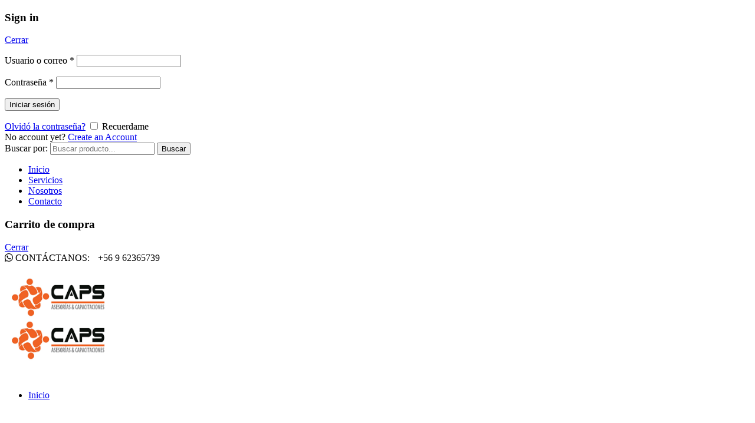

--- FILE ---
content_type: text/html; charset=UTF-8
request_url: https://asesoriascaps.cl/products-slider/
body_size: 15761
content:
<!DOCTYPE html>
<!--[if IE 8]>
<html class="ie ie8" lang="es">
<![endif]-->
<!--[if !(IE 7) & !(IE 8)]><!-->
<html lang="es">
<!--<![endif]-->
<head>
	<meta charset="UTF-8">
	<meta name="viewport" content="width=device-width, initial-scale=1.0, maximum-scale=1.0, user-scalable=no">
	<link rel="profile" href="http://gmpg.org/xfn/11">
	<link rel="pingback" href="https://asesoriascaps.cl/xmlrpc.php">

	<title>Products Slider &#8211; CAPS</title>
<meta name='robots' content='max-image-preview:large' />
	<style>img:is([sizes="auto" i], [sizes^="auto," i]) { contain-intrinsic-size: 3000px 1500px }</style>
	<link rel='dns-prefetch' href='//use.fontawesome.com' />
<link rel='dns-prefetch' href='//fonts.googleapis.com' />
<link rel="alternate" type="application/rss+xml" title="CAPS &raquo; Feed" href="https://asesoriascaps.cl/feed/" />
<link rel="alternate" type="application/rss+xml" title="CAPS &raquo; Feed de los comentarios" href="https://asesoriascaps.cl/comments/feed/" />
<style id='wp-emoji-styles-inline-css' type='text/css'>

	img.wp-smiley, img.emoji {
		display: inline !important;
		border: none !important;
		box-shadow: none !important;
		height: 1em !important;
		width: 1em !important;
		margin: 0 0.07em !important;
		vertical-align: -0.1em !important;
		background: none !important;
		padding: 0 !important;
	}
</style>
<link rel='stylesheet' id='wp-block-library-css' href='https://asesoriascaps.cl/wp-includes/css/dist/block-library/style.min.css?ver=6.8.3' type='text/css' media='all' />
<style id='classic-theme-styles-inline-css' type='text/css'>
/*! This file is auto-generated */
.wp-block-button__link{color:#fff;background-color:#32373c;border-radius:9999px;box-shadow:none;text-decoration:none;padding:calc(.667em + 2px) calc(1.333em + 2px);font-size:1.125em}.wp-block-file__button{background:#32373c;color:#fff;text-decoration:none}
</style>
<style id='safe-svg-svg-icon-style-inline-css' type='text/css'>
.safe-svg-cover{text-align:center}.safe-svg-cover .safe-svg-inside{display:inline-block;max-width:100%}.safe-svg-cover svg{height:100%;max-height:100%;max-width:100%;width:100%}

</style>
<style id='font-awesome-svg-styles-default-inline-css' type='text/css'>
.svg-inline--fa {
  display: inline-block;
  height: 1em;
  overflow: visible;
  vertical-align: -.125em;
}
</style>
<link rel='stylesheet' id='font-awesome-svg-styles-css' href='https://asesoriascaps.cl/wp-content/uploads/font-awesome/v5.15.2/css/svg-with-js.css' type='text/css' media='all' />
<style id='font-awesome-svg-styles-inline-css' type='text/css'>
   .wp-block-font-awesome-icon svg::before,
   .wp-rich-text-font-awesome-icon svg::before {content: unset;}
</style>
<style id='global-styles-inline-css' type='text/css'>
:root{--wp--preset--aspect-ratio--square: 1;--wp--preset--aspect-ratio--4-3: 4/3;--wp--preset--aspect-ratio--3-4: 3/4;--wp--preset--aspect-ratio--3-2: 3/2;--wp--preset--aspect-ratio--2-3: 2/3;--wp--preset--aspect-ratio--16-9: 16/9;--wp--preset--aspect-ratio--9-16: 9/16;--wp--preset--color--black: #000000;--wp--preset--color--cyan-bluish-gray: #abb8c3;--wp--preset--color--white: #ffffff;--wp--preset--color--pale-pink: #f78da7;--wp--preset--color--vivid-red: #cf2e2e;--wp--preset--color--luminous-vivid-orange: #ff6900;--wp--preset--color--luminous-vivid-amber: #fcb900;--wp--preset--color--light-green-cyan: #7bdcb5;--wp--preset--color--vivid-green-cyan: #00d084;--wp--preset--color--pale-cyan-blue: #8ed1fc;--wp--preset--color--vivid-cyan-blue: #0693e3;--wp--preset--color--vivid-purple: #9b51e0;--wp--preset--gradient--vivid-cyan-blue-to-vivid-purple: linear-gradient(135deg,rgba(6,147,227,1) 0%,rgb(155,81,224) 100%);--wp--preset--gradient--light-green-cyan-to-vivid-green-cyan: linear-gradient(135deg,rgb(122,220,180) 0%,rgb(0,208,130) 100%);--wp--preset--gradient--luminous-vivid-amber-to-luminous-vivid-orange: linear-gradient(135deg,rgba(252,185,0,1) 0%,rgba(255,105,0,1) 100%);--wp--preset--gradient--luminous-vivid-orange-to-vivid-red: linear-gradient(135deg,rgba(255,105,0,1) 0%,rgb(207,46,46) 100%);--wp--preset--gradient--very-light-gray-to-cyan-bluish-gray: linear-gradient(135deg,rgb(238,238,238) 0%,rgb(169,184,195) 100%);--wp--preset--gradient--cool-to-warm-spectrum: linear-gradient(135deg,rgb(74,234,220) 0%,rgb(151,120,209) 20%,rgb(207,42,186) 40%,rgb(238,44,130) 60%,rgb(251,105,98) 80%,rgb(254,248,76) 100%);--wp--preset--gradient--blush-light-purple: linear-gradient(135deg,rgb(255,206,236) 0%,rgb(152,150,240) 100%);--wp--preset--gradient--blush-bordeaux: linear-gradient(135deg,rgb(254,205,165) 0%,rgb(254,45,45) 50%,rgb(107,0,62) 100%);--wp--preset--gradient--luminous-dusk: linear-gradient(135deg,rgb(255,203,112) 0%,rgb(199,81,192) 50%,rgb(65,88,208) 100%);--wp--preset--gradient--pale-ocean: linear-gradient(135deg,rgb(255,245,203) 0%,rgb(182,227,212) 50%,rgb(51,167,181) 100%);--wp--preset--gradient--electric-grass: linear-gradient(135deg,rgb(202,248,128) 0%,rgb(113,206,126) 100%);--wp--preset--gradient--midnight: linear-gradient(135deg,rgb(2,3,129) 0%,rgb(40,116,252) 100%);--wp--preset--font-size--small: 13px;--wp--preset--font-size--medium: 20px;--wp--preset--font-size--large: 36px;--wp--preset--font-size--x-large: 42px;--wp--preset--spacing--20: 0.44rem;--wp--preset--spacing--30: 0.67rem;--wp--preset--spacing--40: 1rem;--wp--preset--spacing--50: 1.5rem;--wp--preset--spacing--60: 2.25rem;--wp--preset--spacing--70: 3.38rem;--wp--preset--spacing--80: 5.06rem;--wp--preset--shadow--natural: 6px 6px 9px rgba(0, 0, 0, 0.2);--wp--preset--shadow--deep: 12px 12px 50px rgba(0, 0, 0, 0.4);--wp--preset--shadow--sharp: 6px 6px 0px rgba(0, 0, 0, 0.2);--wp--preset--shadow--outlined: 6px 6px 0px -3px rgba(255, 255, 255, 1), 6px 6px rgba(0, 0, 0, 1);--wp--preset--shadow--crisp: 6px 6px 0px rgba(0, 0, 0, 1);}:where(.is-layout-flex){gap: 0.5em;}:where(.is-layout-grid){gap: 0.5em;}body .is-layout-flex{display: flex;}.is-layout-flex{flex-wrap: wrap;align-items: center;}.is-layout-flex > :is(*, div){margin: 0;}body .is-layout-grid{display: grid;}.is-layout-grid > :is(*, div){margin: 0;}:where(.wp-block-columns.is-layout-flex){gap: 2em;}:where(.wp-block-columns.is-layout-grid){gap: 2em;}:where(.wp-block-post-template.is-layout-flex){gap: 1.25em;}:where(.wp-block-post-template.is-layout-grid){gap: 1.25em;}.has-black-color{color: var(--wp--preset--color--black) !important;}.has-cyan-bluish-gray-color{color: var(--wp--preset--color--cyan-bluish-gray) !important;}.has-white-color{color: var(--wp--preset--color--white) !important;}.has-pale-pink-color{color: var(--wp--preset--color--pale-pink) !important;}.has-vivid-red-color{color: var(--wp--preset--color--vivid-red) !important;}.has-luminous-vivid-orange-color{color: var(--wp--preset--color--luminous-vivid-orange) !important;}.has-luminous-vivid-amber-color{color: var(--wp--preset--color--luminous-vivid-amber) !important;}.has-light-green-cyan-color{color: var(--wp--preset--color--light-green-cyan) !important;}.has-vivid-green-cyan-color{color: var(--wp--preset--color--vivid-green-cyan) !important;}.has-pale-cyan-blue-color{color: var(--wp--preset--color--pale-cyan-blue) !important;}.has-vivid-cyan-blue-color{color: var(--wp--preset--color--vivid-cyan-blue) !important;}.has-vivid-purple-color{color: var(--wp--preset--color--vivid-purple) !important;}.has-black-background-color{background-color: var(--wp--preset--color--black) !important;}.has-cyan-bluish-gray-background-color{background-color: var(--wp--preset--color--cyan-bluish-gray) !important;}.has-white-background-color{background-color: var(--wp--preset--color--white) !important;}.has-pale-pink-background-color{background-color: var(--wp--preset--color--pale-pink) !important;}.has-vivid-red-background-color{background-color: var(--wp--preset--color--vivid-red) !important;}.has-luminous-vivid-orange-background-color{background-color: var(--wp--preset--color--luminous-vivid-orange) !important;}.has-luminous-vivid-amber-background-color{background-color: var(--wp--preset--color--luminous-vivid-amber) !important;}.has-light-green-cyan-background-color{background-color: var(--wp--preset--color--light-green-cyan) !important;}.has-vivid-green-cyan-background-color{background-color: var(--wp--preset--color--vivid-green-cyan) !important;}.has-pale-cyan-blue-background-color{background-color: var(--wp--preset--color--pale-cyan-blue) !important;}.has-vivid-cyan-blue-background-color{background-color: var(--wp--preset--color--vivid-cyan-blue) !important;}.has-vivid-purple-background-color{background-color: var(--wp--preset--color--vivid-purple) !important;}.has-black-border-color{border-color: var(--wp--preset--color--black) !important;}.has-cyan-bluish-gray-border-color{border-color: var(--wp--preset--color--cyan-bluish-gray) !important;}.has-white-border-color{border-color: var(--wp--preset--color--white) !important;}.has-pale-pink-border-color{border-color: var(--wp--preset--color--pale-pink) !important;}.has-vivid-red-border-color{border-color: var(--wp--preset--color--vivid-red) !important;}.has-luminous-vivid-orange-border-color{border-color: var(--wp--preset--color--luminous-vivid-orange) !important;}.has-luminous-vivid-amber-border-color{border-color: var(--wp--preset--color--luminous-vivid-amber) !important;}.has-light-green-cyan-border-color{border-color: var(--wp--preset--color--light-green-cyan) !important;}.has-vivid-green-cyan-border-color{border-color: var(--wp--preset--color--vivid-green-cyan) !important;}.has-pale-cyan-blue-border-color{border-color: var(--wp--preset--color--pale-cyan-blue) !important;}.has-vivid-cyan-blue-border-color{border-color: var(--wp--preset--color--vivid-cyan-blue) !important;}.has-vivid-purple-border-color{border-color: var(--wp--preset--color--vivid-purple) !important;}.has-vivid-cyan-blue-to-vivid-purple-gradient-background{background: var(--wp--preset--gradient--vivid-cyan-blue-to-vivid-purple) !important;}.has-light-green-cyan-to-vivid-green-cyan-gradient-background{background: var(--wp--preset--gradient--light-green-cyan-to-vivid-green-cyan) !important;}.has-luminous-vivid-amber-to-luminous-vivid-orange-gradient-background{background: var(--wp--preset--gradient--luminous-vivid-amber-to-luminous-vivid-orange) !important;}.has-luminous-vivid-orange-to-vivid-red-gradient-background{background: var(--wp--preset--gradient--luminous-vivid-orange-to-vivid-red) !important;}.has-very-light-gray-to-cyan-bluish-gray-gradient-background{background: var(--wp--preset--gradient--very-light-gray-to-cyan-bluish-gray) !important;}.has-cool-to-warm-spectrum-gradient-background{background: var(--wp--preset--gradient--cool-to-warm-spectrum) !important;}.has-blush-light-purple-gradient-background{background: var(--wp--preset--gradient--blush-light-purple) !important;}.has-blush-bordeaux-gradient-background{background: var(--wp--preset--gradient--blush-bordeaux) !important;}.has-luminous-dusk-gradient-background{background: var(--wp--preset--gradient--luminous-dusk) !important;}.has-pale-ocean-gradient-background{background: var(--wp--preset--gradient--pale-ocean) !important;}.has-electric-grass-gradient-background{background: var(--wp--preset--gradient--electric-grass) !important;}.has-midnight-gradient-background{background: var(--wp--preset--gradient--midnight) !important;}.has-small-font-size{font-size: var(--wp--preset--font-size--small) !important;}.has-medium-font-size{font-size: var(--wp--preset--font-size--medium) !important;}.has-large-font-size{font-size: var(--wp--preset--font-size--large) !important;}.has-x-large-font-size{font-size: var(--wp--preset--font-size--x-large) !important;}
:where(.wp-block-post-template.is-layout-flex){gap: 1.25em;}:where(.wp-block-post-template.is-layout-grid){gap: 1.25em;}
:where(.wp-block-columns.is-layout-flex){gap: 2em;}:where(.wp-block-columns.is-layout-grid){gap: 2em;}
:root :where(.wp-block-pullquote){font-size: 1.5em;line-height: 1.6;}
</style>
<link rel='stylesheet' id='buttonizer_frontend_style-css' href='https://asesoriascaps.cl/wp-content/plugins/buttonizer-multifunctional-button/assets/frontend.css?v=2d3122b037d996d22c41158f40c7f2d3&#038;ver=6.8.3' type='text/css' media='all' />
<link rel='stylesheet' id='buttonizer-icon-library-css' href='https://use.fontawesome.com/releases/v5.8.2/css/all.css?ver=6.8.3' type='text/css' media='all' />
<link rel='stylesheet' id='rs-plugin-settings-css' href='https://asesoriascaps.cl/wp-content/plugins/revslider/public/assets/css/rs6.css?ver=6.4.6' type='text/css' media='all' />
<style id='rs-plugin-settings-inline-css' type='text/css'>
#rs-demo-id {}
</style>
<style id='woocommerce-inline-inline-css' type='text/css'>
.woocommerce form .form-row .required { visibility: visible; }
</style>
<link rel='stylesheet' id='brands-styles-css' href='https://asesoriascaps.cl/wp-content/plugins/woocommerce/assets/css/brands.css?ver=10.0.2' type='text/css' media='all' />
<link rel='stylesheet' id='font-awesome-official-css' href='https://use.fontawesome.com/releases/v5.15.2/css/all.css' type='text/css' media='all' integrity="sha384-vSIIfh2YWi9wW0r9iZe7RJPrKwp6bG+s9QZMoITbCckVJqGCCRhc+ccxNcdpHuYu" crossorigin="anonymous" />
<link rel='stylesheet' id='js_composer_front-css' href='https://asesoriascaps.cl/wp-content/plugins/js_composer/assets/css/js_composer.min.css?ver=6.6.0' type='text/css' media='all' />
<link rel='stylesheet' id='bootstrap-css' href='https://asesoriascaps.cl/wp-content/themes/basel/css/bootstrap.min.css?ver=5.4.2' type='text/css' media='all' />
<link rel='stylesheet' id='basel-style-css' href='https://asesoriascaps.cl/wp-content/themes/basel/style.min.css?ver=5.4.2' type='text/css' media='all' />
<link rel='stylesheet' id='vc_font_awesome_5_shims-css' href='https://asesoriascaps.cl/wp-content/plugins/js_composer/assets/lib/bower/font-awesome/css/v4-shims.min.css?ver=6.6.0' type='text/css' media='all' />
<link rel='stylesheet' id='vc_font_awesome_5-css' href='https://asesoriascaps.cl/wp-content/plugins/js_composer/assets/lib/bower/font-awesome/css/all.min.css?ver=6.6.0' type='text/css' media='all' />
<link rel='stylesheet' id='xts-google-fonts-css' href='//fonts.googleapis.com/css?family=Open+Sans%3A300%2C300italic%2C400%2C400italic%2C600%2C600italic%2C700%2C700italic%2C800%2C800italic%7CPoppins%3A100%2C100italic%2C200%2C200italic%2C300%2C300italic%2C400%2C400italic%2C500%2C500italic%2C600%2C600italic%2C700%2C700italic%2C800%2C800italic%2C900%2C900italic%7CLato%3A100%2C100italic%2C300%2C300italic%2C400%2C400italic%2C700%2C700italic%2C900%2C900italic&#038;ver=5.4.2' type='text/css' media='all' />
<link rel='stylesheet' id='basel-dynamic-style-css' href='https://asesoriascaps.cl/wp-content/uploads/2021/04/basel-dynamic-1617659950.css?ver=5.4.2' type='text/css' media='all' />
<link rel='stylesheet' id='font-awesome-official-v4shim-css' href='https://use.fontawesome.com/releases/v5.15.2/css/v4-shims.css' type='text/css' media='all' integrity="sha384-1CjXmylX8++C7CVZORGA9EwcbYDfZV2D4Kl1pTm3hp2I/usHDafIrgBJNuRTDQ4f" crossorigin="anonymous" />
<style id='font-awesome-official-v4shim-inline-css' type='text/css'>
@font-face {
font-family: "FontAwesome";
font-display: block;
src: url("https://use.fontawesome.com/releases/v5.15.2/webfonts/fa-brands-400.eot"),
		url("https://use.fontawesome.com/releases/v5.15.2/webfonts/fa-brands-400.eot?#iefix") format("embedded-opentype"),
		url("https://use.fontawesome.com/releases/v5.15.2/webfonts/fa-brands-400.woff2") format("woff2"),
		url("https://use.fontawesome.com/releases/v5.15.2/webfonts/fa-brands-400.woff") format("woff"),
		url("https://use.fontawesome.com/releases/v5.15.2/webfonts/fa-brands-400.ttf") format("truetype"),
		url("https://use.fontawesome.com/releases/v5.15.2/webfonts/fa-brands-400.svg#fontawesome") format("svg");
}

@font-face {
font-family: "FontAwesome";
font-display: block;
src: url("https://use.fontawesome.com/releases/v5.15.2/webfonts/fa-solid-900.eot"),
		url("https://use.fontawesome.com/releases/v5.15.2/webfonts/fa-solid-900.eot?#iefix") format("embedded-opentype"),
		url("https://use.fontawesome.com/releases/v5.15.2/webfonts/fa-solid-900.woff2") format("woff2"),
		url("https://use.fontawesome.com/releases/v5.15.2/webfonts/fa-solid-900.woff") format("woff"),
		url("https://use.fontawesome.com/releases/v5.15.2/webfonts/fa-solid-900.ttf") format("truetype"),
		url("https://use.fontawesome.com/releases/v5.15.2/webfonts/fa-solid-900.svg#fontawesome") format("svg");
}

@font-face {
font-family: "FontAwesome";
font-display: block;
src: url("https://use.fontawesome.com/releases/v5.15.2/webfonts/fa-regular-400.eot"),
		url("https://use.fontawesome.com/releases/v5.15.2/webfonts/fa-regular-400.eot?#iefix") format("embedded-opentype"),
		url("https://use.fontawesome.com/releases/v5.15.2/webfonts/fa-regular-400.woff2") format("woff2"),
		url("https://use.fontawesome.com/releases/v5.15.2/webfonts/fa-regular-400.woff") format("woff"),
		url("https://use.fontawesome.com/releases/v5.15.2/webfonts/fa-regular-400.ttf") format("truetype"),
		url("https://use.fontawesome.com/releases/v5.15.2/webfonts/fa-regular-400.svg#fontawesome") format("svg");
unicode-range: U+F004-F005,U+F007,U+F017,U+F022,U+F024,U+F02E,U+F03E,U+F044,U+F057-F059,U+F06E,U+F070,U+F075,U+F07B-F07C,U+F080,U+F086,U+F089,U+F094,U+F09D,U+F0A0,U+F0A4-F0A7,U+F0C5,U+F0C7-F0C8,U+F0E0,U+F0EB,U+F0F3,U+F0F8,U+F0FE,U+F111,U+F118-F11A,U+F11C,U+F133,U+F144,U+F146,U+F14A,U+F14D-F14E,U+F150-F152,U+F15B-F15C,U+F164-F165,U+F185-F186,U+F191-F192,U+F1AD,U+F1C1-F1C9,U+F1CD,U+F1D8,U+F1E3,U+F1EA,U+F1F6,U+F1F9,U+F20A,U+F247-F249,U+F24D,U+F254-F25B,U+F25D,U+F267,U+F271-F274,U+F279,U+F28B,U+F28D,U+F2B5-F2B6,U+F2B9,U+F2BB,U+F2BD,U+F2C1-F2C2,U+F2D0,U+F2D2,U+F2DC,U+F2ED,U+F328,U+F358-F35B,U+F3A5,U+F3D1,U+F410,U+F4AD;
}
</style>
<script type="text/template" id="tmpl-variation-template">
	<div class="woocommerce-variation-description">{{{ data.variation.variation_description }}}</div>
	<div class="woocommerce-variation-price">{{{ data.variation.price_html }}}</div>
	<div class="woocommerce-variation-availability">{{{ data.variation.availability_html }}}</div>
</script>
<script type="text/template" id="tmpl-unavailable-variation-template">
	<p role="alert">Lo siento, este producto no está disponible. Por favor, elige otra combinación.</p>
</script>
<script type="text/javascript" src="https://asesoriascaps.cl/wp-includes/js/jquery/jquery.min.js?ver=3.7.1" id="jquery-core-js"></script>
<script type="text/javascript" src="https://asesoriascaps.cl/wp-includes/js/jquery/jquery-migrate.min.js?ver=3.4.1" id="jquery-migrate-js"></script>
<script type="text/javascript" src="https://asesoriascaps.cl/wp-content/plugins/revslider/public/assets/js/rbtools.min.js?ver=6.4.4" id="tp-tools-js"></script>
<script type="text/javascript" src="https://asesoriascaps.cl/wp-content/plugins/revslider/public/assets/js/rs6.min.js?ver=6.4.6" id="revmin-js"></script>
<script type="text/javascript" src="https://asesoriascaps.cl/wp-content/plugins/woocommerce/assets/js/jquery-blockui/jquery.blockUI.min.js?ver=2.7.0-wc.10.0.2" id="jquery-blockui-js" data-wp-strategy="defer"></script>
<script type="text/javascript" id="wc-add-to-cart-js-extra">
/* <![CDATA[ */
var wc_add_to_cart_params = {"ajax_url":"\/wp-admin\/admin-ajax.php","wc_ajax_url":"\/?wc-ajax=%%endpoint%%","i18n_view_cart":"Ver carrito","cart_url":"https:\/\/asesoriascaps.cl\/carrito\/","is_cart":"","cart_redirect_after_add":"no"};
/* ]]> */
</script>
<script type="text/javascript" src="https://asesoriascaps.cl/wp-content/plugins/woocommerce/assets/js/frontend/add-to-cart.min.js?ver=10.0.2" id="wc-add-to-cart-js" data-wp-strategy="defer"></script>
<script type="text/javascript" src="https://asesoriascaps.cl/wp-content/plugins/woocommerce/assets/js/js-cookie/js.cookie.min.js?ver=2.1.4-wc.10.0.2" id="js-cookie-js" data-wp-strategy="defer"></script>
<script type="text/javascript" id="woocommerce-js-extra">
/* <![CDATA[ */
var woocommerce_params = {"ajax_url":"\/wp-admin\/admin-ajax.php","wc_ajax_url":"\/?wc-ajax=%%endpoint%%","i18n_password_show":"Mostrar contrase\u00f1a","i18n_password_hide":"Ocultar contrase\u00f1a"};
/* ]]> */
</script>
<script type="text/javascript" src="https://asesoriascaps.cl/wp-content/plugins/woocommerce/assets/js/frontend/woocommerce.min.js?ver=10.0.2" id="woocommerce-js" defer="defer" data-wp-strategy="defer"></script>
<script type="text/javascript" src="https://asesoriascaps.cl/wp-content/plugins/js_composer/assets/js/vendors/woocommerce-add-to-cart.js?ver=6.6.0" id="vc_woocommerce-add-to-cart-js-js"></script>
<!--[if lt IE 9]>
<script type="text/javascript" src="https://asesoriascaps.cl/wp-content/themes/basel/js/html5.min.js?ver=5.4.2" id="basel_html5shiv-js"></script>
<![endif]-->
<script type="text/javascript" src="https://asesoriascaps.cl/wp-includes/js/underscore.min.js?ver=1.13.7" id="underscore-js"></script>
<script type="text/javascript" id="wp-util-js-extra">
/* <![CDATA[ */
var _wpUtilSettings = {"ajax":{"url":"\/wp-admin\/admin-ajax.php"}};
/* ]]> */
</script>
<script type="text/javascript" src="https://asesoriascaps.cl/wp-includes/js/wp-util.min.js?ver=6.8.3" id="wp-util-js"></script>
<script type="text/javascript" id="wc-add-to-cart-variation-js-extra">
/* <![CDATA[ */
var wc_add_to_cart_variation_params = {"wc_ajax_url":"\/?wc-ajax=%%endpoint%%","i18n_no_matching_variations_text":"Lo siento, no hay productos que igualen tu selecci\u00f3n. Por favor, escoge una combinaci\u00f3n diferente.","i18n_make_a_selection_text":"Elige las opciones del producto antes de a\u00f1adir este producto a tu carrito.","i18n_unavailable_text":"Lo siento, este producto no est\u00e1 disponible. Por favor, elige otra combinaci\u00f3n.","i18n_reset_alert_text":"Se ha restablecido tu selecci\u00f3n. Por favor, elige alguna opci\u00f3n del producto antes de poder a\u00f1adir este producto a tu carrito."};
/* ]]> */
</script>
<script type="text/javascript" src="https://asesoriascaps.cl/wp-content/plugins/woocommerce/assets/js/frontend/add-to-cart-variation.min.js?ver=10.0.2" id="wc-add-to-cart-variation-js" defer="defer" data-wp-strategy="defer"></script>
<link rel="https://api.w.org/" href="https://asesoriascaps.cl/wp-json/" /><link rel="alternate" title="JSON" type="application/json" href="https://asesoriascaps.cl/wp-json/wp/v2/pages/863" /><link rel="EditURI" type="application/rsd+xml" title="RSD" href="https://asesoriascaps.cl/xmlrpc.php?rsd" />
<meta name="generator" content="WordPress 6.8.3" />
<meta name="generator" content="WooCommerce 10.0.2" />
<link rel="canonical" href="https://asesoriascaps.cl/products-slider/" />
<link rel='shortlink' href='https://asesoriascaps.cl/?p=863' />
<link rel="alternate" title="oEmbed (JSON)" type="application/json+oembed" href="https://asesoriascaps.cl/wp-json/oembed/1.0/embed?url=https%3A%2F%2Fasesoriascaps.cl%2Fproducts-slider%2F" />
<link rel="alternate" title="oEmbed (XML)" type="text/xml+oembed" href="https://asesoriascaps.cl/wp-json/oembed/1.0/embed?url=https%3A%2F%2Fasesoriascaps.cl%2Fproducts-slider%2F&#038;format=xml" />
<meta name="theme-color" content="">        <style> 
            	
			/* Shop popup */
			
			.basel-promo-popup {
			   max-width: 900px;
			}
	
            .site-logo {
                width: 20%;
            }    

            .site-logo img {
                max-width: 200px;
                max-height: 95px;
            }    

                            .right-column {
                    width: 250px;
                }  
            
                            .basel-woocommerce-layered-nav .basel-scroll {
                    max-height: 280px;
                }
            
			/* header Banner */
			.header-banner {
				height: 40px;
			}
	
			.header-banner-display .website-wrapper {
				margin-top:40px;
			}	

            /* Topbar height configs */

			.topbar-menu ul > li {
				line-height: 42px;
			}
			
			.topbar-wrapp,
			.topbar-content:before {
				height: 42px;
			}
			
			.sticky-header-prepared.basel-top-bar-on .header-shop, 
			.sticky-header-prepared.basel-top-bar-on .header-split,
			.enable-sticky-header.basel-header-overlap.basel-top-bar-on .main-header {
				top: 42px;
			}

            /* Header height configs */

            /* Limit logo image height for according to header height */
            .site-logo img {
                max-height: 95px;
            } 

            /* And for sticky header logo also */
            .act-scroll .site-logo img,
            .header-clone .site-logo img {
                max-height: 75px;
            }   

            /* Set sticky headers height for cloned headers based on menu links line height */
            .header-clone .main-nav .menu > li > a {
                height: 75px;
                line-height: 75px;
            } 

            /* Height for switch logos */

            .sticky-header-real:not(.global-header-menu-top) .switch-logo-enable .basel-logo {
                height: 95px;
            }

            .sticky-header-real:not(.global-header-menu-top) .act-scroll .switch-logo-enable .basel-logo {
                height: 75px;
            }

            .sticky-header-real:not(.global-header-menu-top) .act-scroll .switch-logo-enable {
                transform: translateY(-75px);
                -webkit-transform: translateY(-75px);
            }

                            /* Header height for these layouts based on it's menu links line height */
                .main-nav .menu > li > a {
                    height: 95px;
                    line-height: 95px;
                }  
                /* The same for sticky header */
                .act-scroll .main-nav .menu > li > a {
                    height: 75px;
                    line-height: 75px;
                }  
            
            
            
            
            /* Page headings settings for heading overlap. Calculate on the header height base */

            .basel-header-overlap .title-size-default,
            .basel-header-overlap .title-size-small,
            .basel-header-overlap .title-shop.without-title.title-size-default,
            .basel-header-overlap .title-shop.without-title.title-size-small {
                padding-top: 135px;
            }


            .basel-header-overlap .title-shop.without-title.title-size-large,
            .basel-header-overlap .title-size-large {
                padding-top: 215px;
            }

            @media (max-width: 991px) {

				/* header Banner */
				.header-banner {
					height: 40px;
				}
	
				.header-banner-display .website-wrapper {
					margin-top:40px;
				}

	            /* Topbar height configs */
				.topbar-menu ul > li {
					line-height: 38px;
				}
				
				.topbar-wrapp,
				.topbar-content:before {
					height: 38px;
				}
				
				.sticky-header-prepared.basel-top-bar-on .header-shop, 
				.sticky-header-prepared.basel-top-bar-on .header-split,
				.enable-sticky-header.basel-header-overlap.basel-top-bar-on .main-header {
					top: 38px;
				}

                /* Set header height for mobile devices */
                .main-header .wrapp-header {
                    min-height: 60px;
                } 

                /* Limit logo image height for mobile according to mobile header height */
                .site-logo img {
                    max-height: 60px;
                }   

                /* Limit logo on sticky header. Both header real and header cloned */
                .act-scroll .site-logo img,
                .header-clone .site-logo img {
                    max-height: 60px;
                }

                /* Height for switch logos */

                .main-header .switch-logo-enable .basel-logo {
                    height: 60px;
                }

                .sticky-header-real:not(.global-header-menu-top) .act-scroll .switch-logo-enable .basel-logo {
                    height: 60px;
                }

                .sticky-header-real:not(.global-header-menu-top) .act-scroll .switch-logo-enable {
                    transform: translateY(-60px);
                    -webkit-transform: translateY(-60px);
                }

                /* Page headings settings for heading overlap. Calculate on the MOBILE header height base */
                .basel-header-overlap .title-size-default,
                .basel-header-overlap .title-size-small,
                .basel-header-overlap .title-shop.without-title.title-size-default,
                .basel-header-overlap .title-shop.without-title.title-size-small {
                    padding-top: 80px;
                }

                .basel-header-overlap .title-shop.without-title.title-size-large,
                .basel-header-overlap .title-size-large {
                    padding-top: 120px;
                }
 
            }

                 
                    </style>
        
        
			<noscript><style>.woocommerce-product-gallery{ opacity: 1 !important; }</style></noscript>
	<meta name="generator" content="Powered by WPBakery Page Builder - drag and drop page builder for WordPress."/>
<meta name="generator" content="Powered by Slider Revolution 6.4.6 - responsive, Mobile-Friendly Slider Plugin for WordPress with comfortable drag and drop interface." />
<link rel="icon" href="https://asesoriascaps.cl/wp-content/uploads/2021/03/cropped-Asesoias-Cap-Favivon-32x32.png" sizes="32x32" />
<link rel="icon" href="https://asesoriascaps.cl/wp-content/uploads/2021/03/cropped-Asesoias-Cap-Favivon-192x192.png" sizes="192x192" />
<link rel="apple-touch-icon" href="https://asesoriascaps.cl/wp-content/uploads/2021/03/cropped-Asesoias-Cap-Favivon-180x180.png" />
<meta name="msapplication-TileImage" content="https://asesoriascaps.cl/wp-content/uploads/2021/03/cropped-Asesoias-Cap-Favivon-270x270.png" />
<script type="text/javascript">function setREVStartSize(e){
			//window.requestAnimationFrame(function() {				 
				window.RSIW = window.RSIW===undefined ? window.innerWidth : window.RSIW;	
				window.RSIH = window.RSIH===undefined ? window.innerHeight : window.RSIH;	
				try {								
					var pw = document.getElementById(e.c).parentNode.offsetWidth,
						newh;
					pw = pw===0 || isNaN(pw) ? window.RSIW : pw;
					e.tabw = e.tabw===undefined ? 0 : parseInt(e.tabw);
					e.thumbw = e.thumbw===undefined ? 0 : parseInt(e.thumbw);
					e.tabh = e.tabh===undefined ? 0 : parseInt(e.tabh);
					e.thumbh = e.thumbh===undefined ? 0 : parseInt(e.thumbh);
					e.tabhide = e.tabhide===undefined ? 0 : parseInt(e.tabhide);
					e.thumbhide = e.thumbhide===undefined ? 0 : parseInt(e.thumbhide);
					e.mh = e.mh===undefined || e.mh=="" || e.mh==="auto" ? 0 : parseInt(e.mh,0);		
					if(e.layout==="fullscreen" || e.l==="fullscreen") 						
						newh = Math.max(e.mh,window.RSIH);					
					else{					
						e.gw = Array.isArray(e.gw) ? e.gw : [e.gw];
						for (var i in e.rl) if (e.gw[i]===undefined || e.gw[i]===0) e.gw[i] = e.gw[i-1];					
						e.gh = e.el===undefined || e.el==="" || (Array.isArray(e.el) && e.el.length==0)? e.gh : e.el;
						e.gh = Array.isArray(e.gh) ? e.gh : [e.gh];
						for (var i in e.rl) if (e.gh[i]===undefined || e.gh[i]===0) e.gh[i] = e.gh[i-1];
											
						var nl = new Array(e.rl.length),
							ix = 0,						
							sl;					
						e.tabw = e.tabhide>=pw ? 0 : e.tabw;
						e.thumbw = e.thumbhide>=pw ? 0 : e.thumbw;
						e.tabh = e.tabhide>=pw ? 0 : e.tabh;
						e.thumbh = e.thumbhide>=pw ? 0 : e.thumbh;					
						for (var i in e.rl) nl[i] = e.rl[i]<window.RSIW ? 0 : e.rl[i];
						sl = nl[0];									
						for (var i in nl) if (sl>nl[i] && nl[i]>0) { sl = nl[i]; ix=i;}															
						var m = pw>(e.gw[ix]+e.tabw+e.thumbw) ? 1 : (pw-(e.tabw+e.thumbw)) / (e.gw[ix]);					
						newh =  (e.gh[ix] * m) + (e.tabh + e.thumbh);
					}				
					if(window.rs_init_css===undefined) window.rs_init_css = document.head.appendChild(document.createElement("style"));					
					document.getElementById(e.c).height = newh+"px";
					window.rs_init_css.innerHTML += "#"+e.c+"_wrapper { height: "+newh+"px }";				
				} catch(e){
					console.log("Failure at Presize of Slider:" + e)
				}					   
			//});
		  };</script>
		<style type="text/css" id="wp-custom-css">
			.my-account, .logout, .login-side-opener{
    display: none !important;
}		</style>
		<style type="text/css" data-type="vc_shortcodes-custom-css">.vc_custom_1474391153808{margin-bottom: 60px !important;}.vc_custom_1474391159361{margin-bottom: 60px !important;}.vc_custom_1474391455174{margin-bottom: 30px !important;}.vc_custom_1474391493410{margin-bottom: 30px !important;}.vc_custom_1474391509612{margin-bottom: 30px !important;}</style><noscript><style> .wpb_animate_when_almost_visible { opacity: 1; }</style></noscript></head>

<body class="wp-singular page-template-default page page-id-863 wp-theme-basel theme-basel woocommerce-no-js wrapper-full-width global-cart-design-2 global-search-full-screen global-header-simple mobile-nav-from-left basel-light catalog-mode-off categories-accordion-on global-wishlist-disable basel-top-bar-on basel-ajax-shop-on basel-ajax-search-on enable-sticky-header header-full-width sticky-header-clone offcanvas-sidebar-mobile offcanvas-sidebar-tablet wpb-js-composer js-comp-ver-6.6.0 vc_responsive">
				<div class="login-form-side">
				<div class="widget-heading">
					<h3 class="widget-title">Sign in</h3>
					<a href="#" class="widget-close">Cerrar</a>
				</div>
				
				<div class="login-form">
							<form method="post" class="login woocommerce-form woocommerce-form-login " action="https://asesoriascaps.cl/mi-cuenta/" >

			
			
			<p class="woocommerce-FormRow woocommerce-FormRow--wide form-row form-row-wide form-row-username">
				<label for="username">Usuario o correo&nbsp;<span class="required">*</span></label>
				<input type="text" class="woocommerce-Input woocommerce-Input--text input-text" name="username" id="username" autocomplete="username" value="" />
			</p>
			<p class="woocommerce-FormRow woocommerce-FormRow--wide form-row form-row-wide form-row-password">
				<label for="password">Contraseña&nbsp;<span class="required">*</span></label>
				<input class="woocommerce-Input woocommerce-Input--text input-text" type="password" name="password" id="password" autocomplete="current-password" />
			</p>

			
			<p class="form-row">
				<input type="hidden" id="woocommerce-login-nonce" name="woocommerce-login-nonce" value="9086e505fa" /><input type="hidden" name="_wp_http_referer" value="/products-slider/" />								<button type="submit" class="woocommerce-button button woocommerce-form-login__submit" name="login" value="Iniciar sesión">Iniciar sesión</button>
			</p>

			<div class="login-form-footer">
				<a href="https://asesoriascaps.cl/mi-cuenta/lost-password/" class="woocommerce-LostPassword lost_password">Olvidó la contraseña?</a>
				<label class="woocommerce-form__label woocommerce-form__label-for-checkbox woocommerce-form-login__rememberme">
					<input class="woocommerce-form__input woocommerce-form__input-checkbox" name="rememberme" type="checkbox" value="forever" /> <span>Recuerdame</span>
				</label>
			</div>
			
			
			
		</form>

						</div>
				
				<div class="register-question">
					<span class="create-account-text">No account yet?</span>
					<a class="btn btn-style-link" href="https://asesoriascaps.cl/mi-cuenta/?action=register">Create an Account</a>
				</div>
			</div>
						<div class="mobile-nav">
							<form role="search" method="get" id="searchform" class="searchform  basel-ajax-search" action="https://asesoriascaps.cl/"  data-thumbnail="1" data-price="1" data-count="5" data-post_type="product" data-symbols_count="3" data-sku="0">
				<div>
					<label class="screen-reader-text">Buscar por:</label>
					<input type="text" class="search-field" placeholder="Buscar producto..." value="" name="s" id="s" />
					<input type="hidden" name="post_type" id="post_type" value="product">
										<button type="submit" id="searchsubmit" value="Buscar">Buscar</button>
					
				</div>
			</form>
			<div class="search-results-wrapper"><div class="basel-scroll"><div class="basel-search-results basel-scroll-content"></div></div></div>
		<div class="menu-menu-principal-container"><ul id="menu-menu-principal" class="site-mobile-menu"><li id="menu-item-1538" class="menu-item menu-item-type-post_type menu-item-object-page menu-item-home menu-item-1538 menu-item-design-default item-event-hover"><a href="https://asesoriascaps.cl/">Inicio</a></li>
<li id="menu-item-1539" class="menu-item menu-item-type-post_type menu-item-object-page menu-item-1539 menu-item-design-default item-event-hover"><a href="https://asesoriascaps.cl/servicios/">Servicios</a></li>
<li id="menu-item-1540" class="menu-item menu-item-type-post_type menu-item-object-page menu-item-1540 menu-item-design-default item-event-hover"><a href="https://asesoriascaps.cl/nosotros/">Nosotros</a></li>
<li id="menu-item-1537" class="menu-item menu-item-type-post_type menu-item-object-page menu-item-1537 menu-item-design-default item-event-hover"><a href="https://asesoriascaps.cl/contact-us-2/">Contacto</a></li>
</ul></div>			<div class="header-links my-account-with-text">
				<ul>
												<li class="login-side-opener"><a href="https://asesoriascaps.cl/mi-cuenta/">Inicio de sesión / Registrarse</a></li>
									</ul>		
			</div>
					</div><!--END MOBILE-NAV-->
						<div class="cart-widget-side">
					<div class="widget-heading">
						<h3 class="widget-title">Carrito de compra</h3>
						<a href="#" class="widget-close">Cerrar</a>
					</div>
					<div class="widget woocommerce widget_shopping_cart"><div class="widget_shopping_cart_content"></div></div>				</div>
			<div class="website-wrapper">
			<div class="topbar-wrapp color-scheme-dark">
			<div class="container">
				<div class="topbar-content">
					<div class="top-bar-left">
						
													<i class="fab fa-whatsapp"></i> CONTÁCTANOS: <span style="margin-left:10px">+56 9 62365739</span>												
						
					</div>
					<div class="top-bar-right">
						<div class="topbar-menu">
													</div>
					</div>
				</div>
			</div>
		</div> <!--END TOP HEADER-->
	
	
	<!-- HEADER -->
	<header class="main-header header-has-no-bg header-simple icons-design-line color-scheme-dark">

		<div class="container">
<div class="wrapp-header">
			<div class="site-logo">
				<div class="basel-logo-wrap switch-logo-enable">
					<a href="https://asesoriascaps.cl/" class="basel-logo basel-main-logo" rel="home">
						<img src="https://asesoriascaps.cl/wp-content/uploads/2021/03/logo-web-Asesorias-Cap.png" alt="CAPS" />					</a>
																	<a href="https://asesoriascaps.cl/" class="basel-logo basel-sticky-logo" rel="home">
							<img src="https://asesoriascaps.cl/wp-content/uploads/2021/03/logo-web-Asesorias-Cap.png" alt="CAPS" />						</a>
									</div>
			</div>
					<div class="main-nav site-navigation basel-navigation menu-center" role="navigation">
				<div class="menu-menu-principal-container"><ul id="menu-menu-principal-1" class="menu"><li class="menu-item menu-item-type-post_type menu-item-object-page menu-item-home menu-item-1538 menu-item-design-default item-event-hover"><a href="https://asesoriascaps.cl/">Inicio</a></li>
<li class="menu-item menu-item-type-post_type menu-item-object-page menu-item-1539 menu-item-design-default item-event-hover"><a href="https://asesoriascaps.cl/servicios/">Servicios</a></li>
<li class="menu-item menu-item-type-post_type menu-item-object-page menu-item-1540 menu-item-design-default item-event-hover"><a href="https://asesoriascaps.cl/nosotros/">Nosotros</a></li>
<li class="menu-item menu-item-type-post_type menu-item-object-page menu-item-1537 menu-item-design-default item-event-hover"><a href="https://asesoriascaps.cl/contact-us-2/">Contacto</a></li>
</ul></div>			</div><!--END MAIN-NAV-->
		<div class="right-column">
			<div class="search-button basel-search-full-screen">
				<a href="#">
					<i class="fa fa-search"></i>
				</a>
				<div class="basel-search-wrapper">
					<div class="basel-search-inner">
						<span class="basel-close-search">Cerrar</span>
									<form role="search" method="get" id="searchform" class="searchform  basel-ajax-search" action="https://asesoriascaps.cl/"  data-thumbnail="1" data-price="1" data-count="5" data-post_type="product" data-symbols_count="3" data-sku="0">
				<div>
					<label class="screen-reader-text">Buscar por:</label>
					<input type="text" class="search-field" placeholder="Buscar producto..." value="" name="s" id="s" />
					<input type="hidden" name="post_type" id="post_type" value="product">
										<button type="submit" id="searchsubmit" value="Buscar">Buscar</button>
					
				</div>
			</form>
			<div class="search-results-wrapper"><div class="basel-scroll"><div class="basel-search-results basel-scroll-content"></div></div></div>
							</div>
				</div>
			</div>
				<div class="shopping-cart basel-cart-design-2 basel-cart-icon cart-widget-opener">
			<a href="https://asesoriascaps.cl/carrito/">
				<span>Carrito (<span>o</span>)</span>
				<span class="basel-cart-totals">
								<span class="basel-cart-number">0</span>
							<span class="subtotal-divider">/</span> 
								<span class="basel-cart-subtotal"><span class="woocommerce-Price-amount amount"><bdi><span class="woocommerce-Price-currencySymbol">$</span>0</bdi></span></span>
						</span>
			</a>
					</div>
					<div class="mobile-nav-icon">
				<span class="basel-burger"></span>
			</div><!--END MOBILE-NAV-ICON-->
		</div>
</div>
</div>

	</header><!--END MAIN HEADER-->

	<div class="clear"></div>
	
						<div class="main-page-wrapper">
		
						<div class="page-title page-title-default title-size-small title-design-centered color-scheme-light" style="">
					<div class="container">
						<header class="entry-header">
							<h1 class="entry-title">Products Slider</h1>							<div class="breadcrumbs" xmlns:v="http://rdf.data-vocabulary.org/#"><a href="https://asesoriascaps.cl/" rel="v:url" property="v:title">Home</a> &raquo; <span class="current">Products Slider</span></div><!-- .breadcrumbs -->						</header><!-- .entry-header -->
					</div>
				</div>
			
		<!-- MAIN CONTENT AREA -->
				<div class="container">
			<div class="row">
		


<div class="site-content col-sm-12" role="main">

								<article id="post-863" class="post-863 page type-page status-publish hentry">

					<div class="entry-content">
						<div class="vc_row wpb_row vc_row-fluid vc_custom_1474391153808"><div class="wpb_column vc_column_container vc_col-sm-12"><div class="vc_column-inner"><div class="wpb_wrapper"><div class="title-wrapper  basel-title-color-primary basel-title-style-bordered basel-title-size-default text-center vc_custom_1474391455174"><span class="title-subtitle font-default">XTEMOS ELEMENT</span><div class="liner-continer"> <span class="left-line"></span> <h4 class="title" ><strong>CAROUSEL OF PRODUCTS</strong><span class="title-separator"><span></span></span></h4> <span class="right-line"></span> </div></div>				
				<div id="carousel-664" class="vc_carousel_container " data-owl-carousel data-desktop="5" data-desktop_small="4" data-tablet="4" data-mobile="2">
					<div class="owl-carousel product-items ">

									<div class="product-item owl-carousel-item">
				<div class="owl-carousel-item-inner">

																		<div class="product-grid-item basel-hover-alt product product-in-carousel post-0 post type-post status-publish format-standard has-post-thumbnail hentry" data-loop="1" data-id="1563">

		<div class="product-element-top">
	<a href="https://asesoriascaps.cl/producto/tramites-varios/">
		<img fetchpriority="high" decoding="async" class="content-product-image " src="https://asesoriascaps.cl/wp-content/uploads/2021/03/this-photo-is-nominated-thanks_t20_OxZPX2-212x270.jpg" width="212" height="270" alt="this-photo-is-nominated-thanks_t20_OxZPX2" title="this-photo-is-nominated-thanks_t20_OxZPX2" />	</a>
		<div class="basel-buttons">
				<div class="basel-compare-btn product-compare-button"><a class="button" href="https://asesoriascaps.cl/compare/" data-added-text="Compare products" data-id="1563">Compare</a></div>					<div class="quick-view">
				<a 
					href="https://asesoriascaps.cl/producto/tramites-varios/" 
					class="open-quick-view quick-view-button"
					data-id="1563">Vista Rápida</a>
			</div>
			</div>
</div>
<h3 class="product-title"><a href="https://asesoriascaps.cl/producto/tramites-varios/">TRAMITES VARIOS</a></h3>

<div class="wrap-price">
	<div class="wrapp-swap">
		<div class="swap-elements">
			
			<div class="btn-add">
				<a href="https://asesoriascaps.cl/producto/tramites-varios/" aria-describedby="woocommerce_loop_add_to_cart_link_describedby_1563" data-quantity="1" class="button product_type_simple" data-product_id="1563" data-product_sku="" aria-label="Lee más sobre &ldquo;TRAMITES VARIOS&rdquo;" rel="nofollow" data-success_message="">Leer más</a>	<span id="woocommerce_loop_add_to_cart_link_describedby_1563" class="screen-reader-text">
			</span>
			</div>
		</div>
	</div>
	</div>



	</div>
					
				</div>
			</div>
					<div class="product-item owl-carousel-item">
				<div class="owl-carousel-item-inner">

																		<div class="product-grid-item basel-hover-alt product product-in-carousel post-0 post type-post status-publish format-standard has-post-thumbnail hentry" data-loop="2" data-id="1513">

		<div class="product-element-top">
	<a href="https://asesoriascaps.cl/producto/asesoria-tributaria/">
		<img decoding="async" class="content-product-image " src="https://asesoriascaps.cl/wp-content/uploads/2021/03/financial-businessmen-analyze-the-graph-of-the-companys-performance-to-create-profits-and-growth_t20_e9BVkm-212x270.jpg" width="212" height="270" alt="financial-businessmen-analyze-the-graph-of-the-companys-performance-to-create-profits-and-growth_t20_e9BVkm" title="financial-businessmen-analyze-the-graph-of-the-companys-performance-to-create-profits-and-growth_t20_e9BVkm" />	</a>
		<div class="basel-buttons">
				<div class="basel-compare-btn product-compare-button"><a class="button" href="https://asesoriascaps.cl/compare/" data-added-text="Compare products" data-id="1513">Compare</a></div>					<div class="quick-view">
				<a 
					href="https://asesoriascaps.cl/producto/asesoria-tributaria/" 
					class="open-quick-view quick-view-button"
					data-id="1513">Vista Rápida</a>
			</div>
			</div>
</div>
<h3 class="product-title"><a href="https://asesoriascaps.cl/producto/asesoria-tributaria/">ASESORÍA TRIBUTARIA</a></h3>

<div class="wrap-price">
	<div class="wrapp-swap">
		<div class="swap-elements">
			
			<div class="btn-add">
				<a href="https://asesoriascaps.cl/producto/asesoria-tributaria/" aria-describedby="woocommerce_loop_add_to_cart_link_describedby_1513" data-quantity="1" class="button product_type_simple" data-product_id="1513" data-product_sku="" aria-label="Lee más sobre &ldquo;ASESORÍA TRIBUTARIA&rdquo;" rel="nofollow" data-success_message="">Leer más</a>	<span id="woocommerce_loop_add_to_cart_link_describedby_1513" class="screen-reader-text">
			</span>
			</div>
		</div>
	</div>
	</div>



	</div>
					
				</div>
			</div>
					<div class="product-item owl-carousel-item">
				<div class="owl-carousel-item-inner">

																		<div class="product-grid-item basel-hover-alt product product-in-carousel post-0 post type-post status-publish format-standard has-post-thumbnail hentry" data-loop="3" data-id="1510">

		<div class="product-element-top">
	<a href="https://asesoriascaps.cl/producto/gestion-de-recursos-humanos/">
		<img decoding="async" class="content-product-image " src="https://asesoriascaps.cl/wp-content/uploads/2021/03/managers-or-hr-departments-read-resume-and-interview-applicants-for-selection-as-a-company-real_t20_ZYXwmb-212x270.jpg" width="212" height="270" alt="managers-or-hr-departments-read-resume-and-interview-applicants-for-selection-as-a-company-real_t20_ZYXwmb" title="managers-or-hr-departments-read-resume-and-interview-applicants-for-selection-as-a-company-real_t20_ZYXwmb" />	</a>
		<div class="basel-buttons">
				<div class="basel-compare-btn product-compare-button"><a class="button" href="https://asesoriascaps.cl/compare/" data-added-text="Compare products" data-id="1510">Compare</a></div>					<div class="quick-view">
				<a 
					href="https://asesoriascaps.cl/producto/gestion-de-recursos-humanos/" 
					class="open-quick-view quick-view-button"
					data-id="1510">Vista Rápida</a>
			</div>
			</div>
</div>
<h3 class="product-title"><a href="https://asesoriascaps.cl/producto/gestion-de-recursos-humanos/">GESTIÓN DE RECURSOS HUMANOS</a></h3>

<div class="wrap-price">
	<div class="wrapp-swap">
		<div class="swap-elements">
			
			<div class="btn-add">
				<a href="https://asesoriascaps.cl/producto/gestion-de-recursos-humanos/" aria-describedby="woocommerce_loop_add_to_cart_link_describedby_1510" data-quantity="1" class="button product_type_simple" data-product_id="1510" data-product_sku="" aria-label="Lee más sobre &ldquo;GESTIÓN DE RECURSOS HUMANOS&rdquo;" rel="nofollow" data-success_message="">Leer más</a>	<span id="woocommerce_loop_add_to_cart_link_describedby_1510" class="screen-reader-text">
			</span>
			</div>
		</div>
	</div>
	</div>



	</div>
					
				</div>
			</div>
					<div class="product-item owl-carousel-item">
				<div class="owl-carousel-item-inner">

																		<div class="product-grid-item basel-hover-alt product product-in-carousel post-0 post type-post status-publish format-standard has-post-thumbnail hentry" data-loop="4" data-id="1508">

		<div class="product-element-top">
	<a href="https://asesoriascaps.cl/producto/contabilidad/">
		<img loading="lazy" decoding="async" class="content-product-image " src="https://asesoriascaps.cl/wp-content/uploads/2021/03/business-accessories-in-selective-focus-items-for-accounting-marketing-strategy-investment-and-saving_t20_Yw1oAE-212x270.jpg" width="212" height="270" alt="business-accessories-in-selective-focus-items-for-accounting-marketing-strategy-investment-and-saving_t20_Yw1oAE" title="business-accessories-in-selective-focus-items-for-accounting-marketing-strategy-investment-and-saving_t20_Yw1oAE" />	</a>
		<div class="basel-buttons">
				<div class="basel-compare-btn product-compare-button"><a class="button" href="https://asesoriascaps.cl/compare/" data-added-text="Compare products" data-id="1508">Compare</a></div>					<div class="quick-view">
				<a 
					href="https://asesoriascaps.cl/producto/contabilidad/" 
					class="open-quick-view quick-view-button"
					data-id="1508">Vista Rápida</a>
			</div>
			</div>
</div>
<h3 class="product-title"><a href="https://asesoriascaps.cl/producto/contabilidad/">CONTABILIDAD</a></h3>

<div class="wrap-price">
	<div class="wrapp-swap">
		<div class="swap-elements">
			
			<div class="btn-add">
				<a href="https://asesoriascaps.cl/producto/contabilidad/" aria-describedby="woocommerce_loop_add_to_cart_link_describedby_1508" data-quantity="1" class="button product_type_simple" data-product_id="1508" data-product_sku="" aria-label="Lee más sobre &ldquo;CONTABILIDAD&rdquo;" rel="nofollow" data-success_message="">Leer más</a>	<span id="woocommerce_loop_add_to_cart_link_describedby_1508" class="screen-reader-text">
			</span>
			</div>
		</div>
	</div>
	</div>



	</div>
					
				</div>
			</div>
					<div class="product-item owl-carousel-item">
				<div class="owl-carousel-item-inner">

																		<div class="product-grid-item basel-hover-alt product product-in-carousel post-0 post type-post status-publish format-standard has-post-thumbnail hentry" data-loop="5" data-id="1506">

		<div class="product-element-top">
	<a href="https://asesoriascaps.cl/producto/constitucion-de-empresas/">
		<img loading="lazy" decoding="async" class="content-product-image " src="https://asesoriascaps.cl/wp-content/uploads/2021/03/closeup-of-signing-a-documentation-agreement-and-pen-on-the-table_t20_bAoa8P-212x270.jpg" width="212" height="270" alt="closeup-of-signing-a-documentation-agreement-and-pen-on-the-table_t20_bAoa8P" title="closeup-of-signing-a-documentation-agreement-and-pen-on-the-table_t20_bAoa8P" />	</a>
		<div class="basel-buttons">
				<div class="basel-compare-btn product-compare-button"><a class="button" href="https://asesoriascaps.cl/compare/" data-added-text="Compare products" data-id="1506">Compare</a></div>					<div class="quick-view">
				<a 
					href="https://asesoriascaps.cl/producto/constitucion-de-empresas/" 
					class="open-quick-view quick-view-button"
					data-id="1506">Vista Rápida</a>
			</div>
			</div>
</div>
<h3 class="product-title"><a href="https://asesoriascaps.cl/producto/constitucion-de-empresas/">CONSTITUCION DE EMPRESAS</a></h3>

<div class="wrap-price">
	<div class="wrapp-swap">
		<div class="swap-elements">
			
			<div class="btn-add">
				<a href="https://asesoriascaps.cl/producto/constitucion-de-empresas/" aria-describedby="woocommerce_loop_add_to_cart_link_describedby_1506" data-quantity="1" class="button product_type_simple" data-product_id="1506" data-product_sku="" aria-label="Lee más sobre &ldquo;CONSTITUCION DE EMPRESAS&rdquo;" rel="nofollow" data-success_message="">Leer más</a>	<span id="woocommerce_loop_add_to_cart_link_describedby_1506" class="screen-reader-text">
			</span>
			</div>
		</div>
	</div>
	</div>



	</div>
					
				</div>
			</div>
		
					</div> <!-- end product-items -->
				</div> <!-- end #carousel-664 -->

			</div></div></div></div><div class="vc_row wpb_row vc_row-fluid vc_custom_1474391159361"><div class="wpb_column vc_column_container vc_col-sm-12"><div class="vc_column-inner"><div class="wpb_wrapper"><div class="title-wrapper  basel-title-color-primary basel-title-style-bordered basel-title-size-default text-center vc_custom_1474391493410"><span class="title-subtitle font-default">XTEMOS ELEMENT</span><div class="liner-continer"> <span class="left-line"></span> <h4 class="title" ><strong>CAROUSEL OF POSTS</strong><span class="title-separator"><span></span></span></h4> <span class="right-line"></span> </div></div></div></div></div></div><div class="vc_row wpb_row vc_row-fluid"><div class="wpb_column vc_column_container vc_col-sm-12"><div class="vc_column-inner"><div class="wpb_wrapper"><div class="title-wrapper  basel-title-color-primary basel-title-style-bordered basel-title-size-default text-center vc_custom_1474391509612"><span class="title-subtitle font-default">XTEMOS ELEMENT</span><div class="liner-continer"> <span class="left-line"></span> <h4 class="title" ><strong>CAROUSEL OF CATEGORIES</strong><span class="title-separator"><span></span></span></h4> <span class="right-line"></span> </div></div><div class="woocommerce categories-style-carousel  categories-space-20">					<div id="carousel-677" class="vc_carousel_container" data-owl-carousel data-desktop="4" data-desktop_small="3" data-tablet="3" data-mobile="2">
						<div class="owl-carousel carousel-items">
															<div class="category-item">
									<div class="category-grid-item cat-design-alt product-category product first" data-loop="1">
	
	<div class="category-content">
		<a href="https://asesoriascaps.cl/categoria-producto/varios/" class="category-link">
						<div class="product-category-thumbnail">
				<img decoding="async" src="https://asesoriascaps.cl/wp-content/uploads/woocommerce-placeholder-600x600.png" alt="Varios" width="600"  />			</div>
			
							<span class="products-cat-number">
					1 product				</span>
					</a>
		<div class="hover-mask">
			<a href="https://asesoriascaps.cl/categoria-producto/varios/" class="category-link-overlay"></a>
			<h3>
				Varios			</h3>

			<a href="https://asesoriascaps.cl/categoria-producto/varios/">View products</a>

					</div>

			</div>
</div>

								</div>
															<div class="category-item">
									<div class="category-grid-item cat-design-alt product-category product" data-loop="2">
	
	<div class="category-content">
		<a href="https://asesoriascaps.cl/categoria-producto/asesoria-tributaria/" class="category-link">
						<div class="product-category-thumbnail">
				<img decoding="async" src="https://asesoriascaps.cl/wp-content/uploads/woocommerce-placeholder-600x600.png" alt="Asesoría Tributaria" width="600"  />			</div>
			
							<span class="products-cat-number">
					1 product				</span>
					</a>
		<div class="hover-mask">
			<a href="https://asesoriascaps.cl/categoria-producto/asesoria-tributaria/" class="category-link-overlay"></a>
			<h3>
				Asesoría Tributaria			</h3>

			<a href="https://asesoriascaps.cl/categoria-producto/asesoria-tributaria/">View products</a>

					</div>

			</div>
</div>

<div class="clearfix visible-xs-block"></div>								</div>
															<div class="category-item">
									<div class="category-grid-item cat-design-alt product-category product" data-loop="3">
	
	<div class="category-content">
		<a href="https://asesoriascaps.cl/categoria-producto/area-legal/" class="category-link">
						<div class="product-category-thumbnail">
				<img decoding="async" src="https://asesoriascaps.cl/wp-content/uploads/woocommerce-placeholder-600x600.png" alt="Área Legal" width="600"  />			</div>
			
							<span class="products-cat-number">
					1 product				</span>
					</a>
		<div class="hover-mask">
			<a href="https://asesoriascaps.cl/categoria-producto/area-legal/" class="category-link-overlay"></a>
			<h3>
				Área Legal			</h3>

			<a href="https://asesoriascaps.cl/categoria-producto/area-legal/">View products</a>

					</div>

			</div>
</div>

<div class="clearfix visible-sm-block"></div>								</div>
															<div class="category-item">
									<div class="category-grid-item cat-design-alt product-category product last" data-loop="4">
	
	<div class="category-content">
		<a href="https://asesoriascaps.cl/categoria-producto/area-contable/" class="category-link">
						<div class="product-category-thumbnail">
				<img decoding="async" src="https://asesoriascaps.cl/wp-content/uploads/woocommerce-placeholder-600x600.png" alt="Área Contable" width="600"  />			</div>
			
							<span class="products-cat-number">
					2 products				</span>
					</a>
		<div class="hover-mask">
			<a href="https://asesoriascaps.cl/categoria-producto/area-contable/" class="category-link-overlay"></a>
			<h3>
				Área Contable			</h3>

			<a href="https://asesoriascaps.cl/categoria-producto/area-contable/">View products</a>

					</div>

			</div>
</div>

<div class="clearfix visible-xs-block"></div><div class="clearfix visible-md-block visible-lg-block"></div>								</div>
													</div>
					</div> <!-- end #carousel-677 -->
				</div></div></div></div></div>
											</div>

					
				</article><!-- #post -->

				
		
</div><!-- .site-content -->



					</div> <!-- end row -->
			</div> <!-- end container -->
					</div><!-- .main-page-wrapper --> 
		
	
	<!-- FOOTER -->
	<footer class="footer-container color-scheme-dark">
		
			<div class="container main-footer">
		<aside class="footer-sidebar widget-area row" role="complementary">
									<div class="footer-column footer-column-1 col-md-12 col-sm-12">
							<div id="text-2" class="footer-widget  widget_text">			<div class="textwidget"><p style="text-align:center;"><img src="https://asesoriascaps.cl/wp-content/uploads/2021/03/logo-web-Asesorias-Cap.png" alt="CAP" title="CAP" style="max-width:300px;"/></p>

<br>
		    	</div>
		</div>						</div>
													<div class="clearfix visible-lg-block"></div>
																	<div class="footer-column footer-column-2 col-md-3 col-sm-6">
							<div id="black-studio-tinymce-3" class="footer-widget  widget_black_studio_tinymce"><h5 class="widget-title">Menú</h5><div class="textwidget"><p><i class="fas fa-shopping-bag"></i> <a href="https://asesoriascaps.cl/servicios">Servicios</a><br />
<i class="fas fa-users"></i> <a href="https://asesoriascaps.cl/nosotros">Nosotros</a><br />
<i class="far fa-id-badge"></i> <a href="https://asesoriascaps.cl/contacto">Contacto</a></p>
</div></div>						</div>
																	<div class="footer-column footer-column-3 col-md-3 col-sm-6">
							<div id="black-studio-tinymce-4" class="footer-widget  widget_black_studio_tinymce"><h5 class="widget-title">Chat</h5><div class="textwidget"><p><i class="fab fa-whatsapp"></i> +56 9 62365739</p>
</div></div>						</div>
													<div class="clearfix visible-sm-block"></div>
																	<div class="footer-column footer-column-4 col-md-3 col-sm-6">
							<div id="black-studio-tinymce-5" class="footer-widget  widget_black_studio_tinymce"><h5 class="widget-title">Síguenos</h5><div class="textwidget"><p><i class="fab fa-instagram"></i> <a href="https://www.instagram.com/asesoriascaps/"> asesoriascaps</a><br />
<i class="fab fa-facebook-f"></i> <a href="https://www.facebook.com/caps.asesorias">caps.asesorias</a></p>
</div></div>						</div>
																	<div class="footer-column footer-column-5 col-md-3 col-sm-6">
							<div id="black-studio-tinymce-2" class="footer-widget  widget_black_studio_tinymce"><h5 class="widget-title">Métodos de Pago</h5><div class="textwidget"><p><img class="alignnone size-medium wp-image-1516" src="https://asesoriascaps.cl/wp-content/uploads/2021/03/webpay-300x113.png" alt="" width="300" height="113" /></p>
</div></div>						</div>
													</aside><!-- .footer-sidebar -->
	</div>
	

					<div class="copyrights-wrapper copyrights-centered">
				<div class="container">
					<div class="min-footer">
						<div class="col-left">
															Copyright ©️ 2021. Todos los derechos reservados. <a href="https://www.paginaswebschile.com">Desarrollo y diseño de paginas web</a> <a href="https://www.paginaswebschile.com">paginaswebschile.com</a>													</div>
											</div>
				</div>
			</div>
				
	</footer>
</div> <!-- end wrapper -->

<div class="basel-close-side"></div>
<script type="speculationrules">
{"prefetch":[{"source":"document","where":{"and":[{"href_matches":"\/*"},{"not":{"href_matches":["\/wp-*.php","\/wp-admin\/*","\/wp-content\/uploads\/*","\/wp-content\/*","\/wp-content\/plugins\/*","\/wp-content\/themes\/basel\/*","\/*\\?(.+)"]}},{"not":{"selector_matches":"a[rel~=\"nofollow\"]"}},{"not":{"selector_matches":".no-prefetch, .no-prefetch a"}}]},"eagerness":"conservative"}]}
</script>
			<a href="#" class="scrollToTop basel-tooltip">Scroll To Top</a>
			<script type='text/javascript'>
		(function () {
			var c = document.body.className;
			c = c.replace(/woocommerce-no-js/, 'woocommerce-js');
			document.body.className = c;
		})();
	</script>
	<link rel='stylesheet' id='wc-blocks-style-css' href='https://asesoriascaps.cl/wp-content/plugins/woocommerce/assets/client/blocks/wc-blocks.css?ver=wc-10.0.2' type='text/css' media='all' />
<script type="text/javascript" id="buttonizer_frontend_javascript-js-extra">
/* <![CDATA[ */
var buttonizer_ajax = {"ajaxurl":"https:\/\/asesoriascaps.cl\/wp-admin\/admin-ajax.php","version":"2.0.9","buttonizer_path":"https:\/\/asesoriascaps.cl\/wp-content\/plugins\/buttonizer-multifunctional-button","buttonizer_assets":"https:\/\/asesoriascaps.cl\/wp-content\/plugins\/buttonizer-multifunctional-button\/assets\/","base_url":"https:\/\/asesoriascaps.cl","current":[],"in_preview":"","is_admin":"","cache":"e7d4da1cd346c67a68a01fc3f815607b","enable_ga_clicks":"1"};
/* ]]> */
</script>
<script type="text/javascript" src="https://asesoriascaps.cl/wp-content/plugins/buttonizer-multifunctional-button/assets/frontend.min.js?v=2d3122b037d996d22c41158f40c7f2d3&amp;ver=6.8.3" id="buttonizer_frontend_javascript-js"></script>
<script type="text/javascript" src="https://asesoriascaps.cl/wp-includes/js/dist/hooks.min.js?ver=4d63a3d491d11ffd8ac6" id="wp-hooks-js"></script>
<script type="text/javascript" src="https://asesoriascaps.cl/wp-includes/js/dist/i18n.min.js?ver=5e580eb46a90c2b997e6" id="wp-i18n-js"></script>
<script type="text/javascript" id="wp-i18n-js-after">
/* <![CDATA[ */
wp.i18n.setLocaleData( { 'text direction\u0004ltr': [ 'ltr' ] } );
/* ]]> */
</script>
<script type="text/javascript" src="https://asesoriascaps.cl/wp-content/plugins/contact-form-7/includes/swv/js/index.js?ver=6.1" id="swv-js"></script>
<script type="text/javascript" id="contact-form-7-js-translations">
/* <![CDATA[ */
( function( domain, translations ) {
	var localeData = translations.locale_data[ domain ] || translations.locale_data.messages;
	localeData[""].domain = domain;
	wp.i18n.setLocaleData( localeData, domain );
} )( "contact-form-7", {"translation-revision-date":"2025-06-26 10:54:55+0000","generator":"GlotPress\/4.0.1","domain":"messages","locale_data":{"messages":{"":{"domain":"messages","plural-forms":"nplurals=2; plural=n != 1;","lang":"es"},"This contact form is placed in the wrong place.":["Este formulario de contacto est\u00e1 situado en el lugar incorrecto."],"Error:":["Error:"]}},"comment":{"reference":"includes\/js\/index.js"}} );
/* ]]> */
</script>
<script type="text/javascript" id="contact-form-7-js-before">
/* <![CDATA[ */
var wpcf7 = {
    "api": {
        "root": "https:\/\/asesoriascaps.cl\/wp-json\/",
        "namespace": "contact-form-7\/v1"
    },
    "cached": 1
};
/* ]]> */
</script>
<script type="text/javascript" src="https://asesoriascaps.cl/wp-content/plugins/contact-form-7/includes/js/index.js?ver=6.1" id="contact-form-7-js"></script>
<script type="text/javascript" src="https://asesoriascaps.cl/wp-content/plugins/woocommerce/assets/js/sourcebuster/sourcebuster.min.js?ver=10.0.2" id="sourcebuster-js-js"></script>
<script type="text/javascript" id="wc-order-attribution-js-extra">
/* <![CDATA[ */
var wc_order_attribution = {"params":{"lifetime":1.0e-5,"session":30,"base64":false,"ajaxurl":"https:\/\/asesoriascaps.cl\/wp-admin\/admin-ajax.php","prefix":"wc_order_attribution_","allowTracking":true},"fields":{"source_type":"current.typ","referrer":"current_add.rf","utm_campaign":"current.cmp","utm_source":"current.src","utm_medium":"current.mdm","utm_content":"current.cnt","utm_id":"current.id","utm_term":"current.trm","utm_source_platform":"current.plt","utm_creative_format":"current.fmt","utm_marketing_tactic":"current.tct","session_entry":"current_add.ep","session_start_time":"current_add.fd","session_pages":"session.pgs","session_count":"udata.vst","user_agent":"udata.uag"}};
/* ]]> */
</script>
<script type="text/javascript" src="https://asesoriascaps.cl/wp-content/plugins/woocommerce/assets/js/frontend/order-attribution.min.js?ver=10.0.2" id="wc-order-attribution-js"></script>
<script type="text/javascript" src="https://asesoriascaps.cl/wp-content/plugins/js_composer/assets/lib/bower/isotope/dist/isotope.pkgd.min.js?ver=6.6.0" id="isotope-js"></script>
<script type="text/javascript" src="https://asesoriascaps.cl/wp-content/plugins/js_composer/assets/js/dist/js_composer_front.min.js?ver=6.6.0" id="wpb_composer_front_js-js"></script>
<script type="text/javascript" id="basel-theme-js-extra">
/* <![CDATA[ */
var basel_settings = {"photoswipe_close_on_scroll":"1","adding_to_cart":"Processing","added_to_cart":"Product was successfully added to your cart.","continue_shopping":"Continue shopping","view_cart":"Ver carrito","go_to_checkout":"Checkout","countdown_days":"days","countdown_hours":"hr","countdown_mins":"min","countdown_sec":"sc","loading":"Loading...","close":"Close (Esc)","share_fb":"Share on Facebook","pin_it":"Pin it","tweet":"Tweet","download_image":"Download image","wishlist":"no","cart_url":"https:\/\/asesoriascaps.cl\/carrito\/","ajaxurl":"https:\/\/asesoriascaps.cl\/wp-admin\/admin-ajax.php","add_to_cart_action":"widget","categories_toggle":"yes","enable_popup":"no","popup_delay":"2000","popup_event":"time","popup_scroll":"1000","popup_pages":"0","promo_popup_hide_mobile":"yes","product_images_captions":"no","all_results":"View all results","product_gallery":{"images_slider":true,"thumbs_slider":{"enabled":true,"position":"bottom","items":{"desktop":4,"desktop_small":3,"tablet":4,"mobile":3,"vertical_items":3}}},"zoom_enable":"yes","ajax_scroll":"yes","ajax_scroll_class":".main-page-wrapper","ajax_scroll_offset":"100","product_slider_auto_height":"no","product_slider_autoplay":"","ajax_add_to_cart":"1","cookies_version":"1","header_banner_version":"1","header_banner_close_btn":"1","header_banner_enabled":"","promo_version":"1","pjax_timeout":"5000","split_nav_fix":"","shop_filters_close":"no","sticky_desc_scroll":"1","quickview_in_popup_fix":"","one_page_menu_offset":"150","is_multisite":"","current_blog_id":"1","swatches_scroll_top_desktop":"","swatches_scroll_top_mobile":"","lazy_loading_offset":"0","add_to_cart_action_timeout":"no","add_to_cart_action_timeout_number":"3","single_product_variations_price":"no","google_map_style_text":"Custom style","comment_images_upload_size_text":"Some files are too large. Allowed file size is 1 MB.","comment_images_count_text":"You can upload up to 3 images to your review.","comment_images_upload_mimes_text":"You are allowed to upload images only in png, jpeg formats.","comment_images_added_count_text":"Added %s image(s)","comment_images_upload_size":"1048576","comment_images_count":"3","comment_images_upload_mimes":{"jpg|jpeg|jpe":"image\/jpeg","png":"image\/png"},"home_url":"https:\/\/asesoriascaps.cl\/","shop_url":"https:\/\/asesoriascaps.cl\/servicios\/","cart_redirect_after_add":"no","product_categories_placeholder":"Selecciona una categor\u00eda","product_categories_no_results":"No matches found","cart_hash_key":"wc_cart_hash_4eba6ffffb2ee22c08edd6f76d65b1e7","fragment_name":"wc_fragments_4eba6ffffb2ee22c08edd6f76d65b1e7"};
var basel_variation_gallery_data = null;
/* ]]> */
</script>
<script type="text/javascript" src="https://asesoriascaps.cl/wp-content/themes/basel/js/theme.min.js?ver=5.4.2" id="basel-theme-js"></script>
<script type="text/javascript" id="wc-cart-fragments-js-extra">
/* <![CDATA[ */
var wc_cart_fragments_params = {"ajax_url":"\/wp-admin\/admin-ajax.php","wc_ajax_url":"\/?wc-ajax=%%endpoint%%","cart_hash_key":"wc_cart_hash_4eba6ffffb2ee22c08edd6f76d65b1e7","fragment_name":"wc_fragments_4eba6ffffb2ee22c08edd6f76d65b1e7","request_timeout":"5000"};
/* ]]> */
</script>
<script type="text/javascript" src="https://asesoriascaps.cl/wp-content/plugins/woocommerce/assets/js/frontend/cart-fragments.min.js?ver=10.0.2" id="wc-cart-fragments-js" defer="defer" data-wp-strategy="defer"></script>

			<div class="basel-cookies-popup">
				<div class="basel-cookies-inner">
					<div class="cookies-info-text">
						Usamos cookies para mejorar su experiencia en nuestro sitio web. Al navegar por este sitio web, acepta nuestro uso de cookies.					</div>
					<div class="cookies-buttons">
						<a href="#" class="cookies-accept-btn">Aceptar</a>
											</div>
				</div>
			</div>
		<!-- Root element of PhotoSwipe. Must have class pswp. -->
<div class="pswp" tabindex="-1" role="dialog" aria-hidden="true">

    <!-- Background of PhotoSwipe. 
         It's a separate element as animating opacity is faster than rgba(). -->
    <div class="pswp__bg"></div>

    <!-- Slides wrapper with overflow:hidden. -->
    <div class="pswp__scroll-wrap">

        <!-- Container that holds slides. 
            PhotoSwipe keeps only 3 of them in the DOM to save memory.
            Don't modify these 3 pswp__item elements, data is added later on. -->
        <div class="pswp__container">
            <div class="pswp__item"></div>
            <div class="pswp__item"></div>
            <div class="pswp__item"></div>
        </div>

        <!-- Default (PhotoSwipeUI_Default) interface on top of sliding area. Can be changed. -->
        <div class="pswp__ui pswp__ui--hidden">

            <div class="pswp__top-bar">

                <!--  Controls are self-explanatory. Order can be changed. -->

                <div class="pswp__counter"></div>

                <button class="pswp__button pswp__button--close" title="Close (Esc)"></button>

                <button class="pswp__button pswp__button--share" title="Compartir"></button>

                <button class="pswp__button pswp__button--fs" title="Toggle fullscreen"></button>

                <button class="pswp__button pswp__button--zoom" title="Zoom in/out"></button>

                <!-- Preloader demo http://codepen.io/dimsemenov/pen/yyBWoR -->
                <!-- element will get class pswp__preloader--active when preloader is running -->
                <div class="pswp__preloader">
                    <div class="pswp__preloader__icn">
                      <div class="pswp__preloader__cut">
                        <div class="pswp__preloader__donut"></div>
                      </div>
                    </div>
                </div>
            </div>

            <div class="pswp__share-modal pswp__share-modal--hidden pswp__single-tap">
                <div class="pswp__share-tooltip"></div> 
            </div>

            <button class="pswp__button pswp__button--arrow--left" title="Previous (arrow left)">
            </button>

            <button class="pswp__button pswp__button--arrow--right" title="Next (arrow right)">
            </button>

            <div class="pswp__caption">
                <div class="pswp__caption__center"></div>
            </div>

        </div>

    </div>

</div>
</body>
</html>


<!-- Page cached by LiteSpeed Cache 7.2 on 2026-01-19 02:29:45 -->